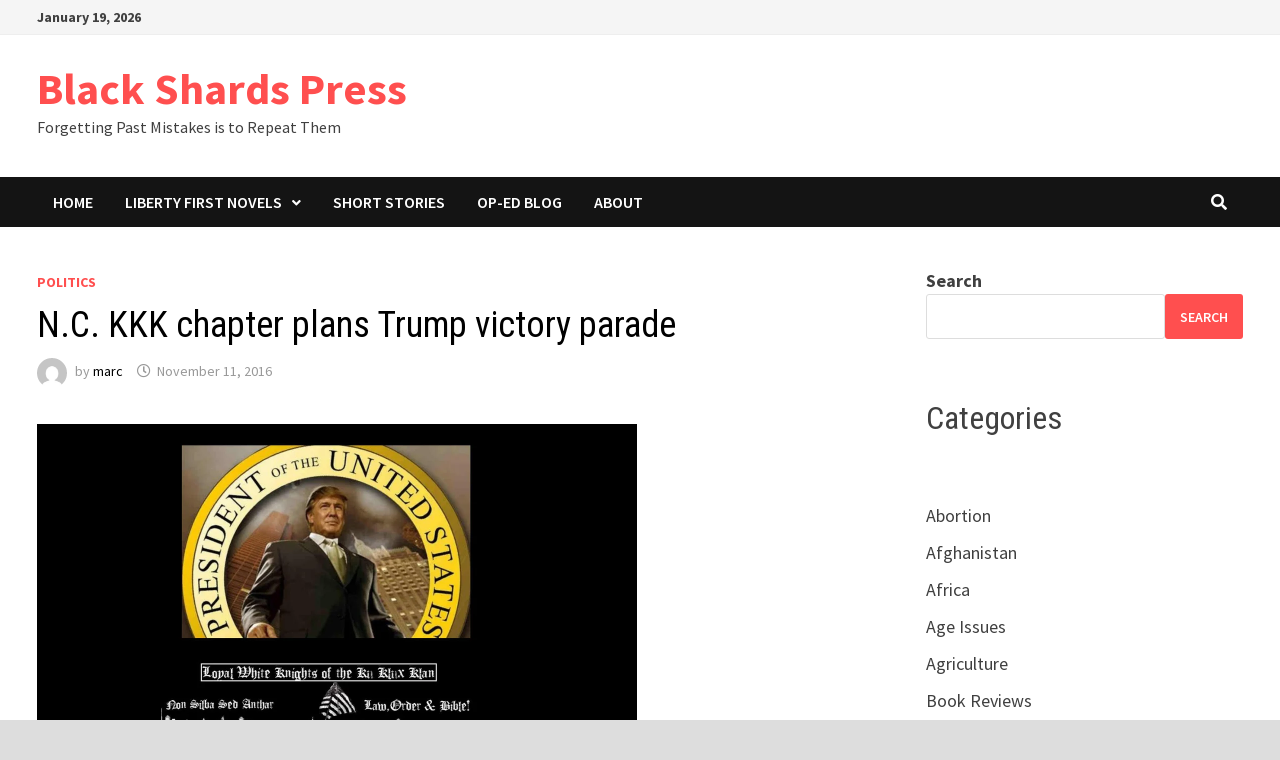

--- FILE ---
content_type: text/html; charset=UTF-8
request_url: https://www.blackshards.com/3766
body_size: 9300
content:
<!doctype html>
<html lang="en-US">
<head>
	<meta charset="UTF-8">
	<meta name="viewport" content="width=device-width, initial-scale=1">
	<link rel="profile" href="https://gmpg.org/xfn/11">

	<title>N.C. KKK chapter plans Trump victory parade &#8211; Black Shards Press</title>
<meta name='robots' content='max-image-preview:large' />
	<style>img:is([sizes="auto" i], [sizes^="auto," i]) { contain-intrinsic-size: 3000px 1500px }</style>
	<link rel='dns-prefetch' href='//fonts.googleapis.com' />
<link rel="alternate" type="application/rss+xml" title="Black Shards Press &raquo; Feed" href="https://www.blackshards.com/feed" />
<link rel="alternate" type="application/rss+xml" title="Black Shards Press &raquo; Comments Feed" href="https://www.blackshards.com/comments/feed" />
<script type="text/javascript">
/* <![CDATA[ */
window._wpemojiSettings = {"baseUrl":"https:\/\/s.w.org\/images\/core\/emoji\/16.0.1\/72x72\/","ext":".png","svgUrl":"https:\/\/s.w.org\/images\/core\/emoji\/16.0.1\/svg\/","svgExt":".svg","source":{"concatemoji":"https:\/\/www.blackshards.com\/wp-includes\/js\/wp-emoji-release.min.js?ver=6.8.3"}};
/*! This file is auto-generated */
!function(s,n){var o,i,e;function c(e){try{var t={supportTests:e,timestamp:(new Date).valueOf()};sessionStorage.setItem(o,JSON.stringify(t))}catch(e){}}function p(e,t,n){e.clearRect(0,0,e.canvas.width,e.canvas.height),e.fillText(t,0,0);var t=new Uint32Array(e.getImageData(0,0,e.canvas.width,e.canvas.height).data),a=(e.clearRect(0,0,e.canvas.width,e.canvas.height),e.fillText(n,0,0),new Uint32Array(e.getImageData(0,0,e.canvas.width,e.canvas.height).data));return t.every(function(e,t){return e===a[t]})}function u(e,t){e.clearRect(0,0,e.canvas.width,e.canvas.height),e.fillText(t,0,0);for(var n=e.getImageData(16,16,1,1),a=0;a<n.data.length;a++)if(0!==n.data[a])return!1;return!0}function f(e,t,n,a){switch(t){case"flag":return n(e,"\ud83c\udff3\ufe0f\u200d\u26a7\ufe0f","\ud83c\udff3\ufe0f\u200b\u26a7\ufe0f")?!1:!n(e,"\ud83c\udde8\ud83c\uddf6","\ud83c\udde8\u200b\ud83c\uddf6")&&!n(e,"\ud83c\udff4\udb40\udc67\udb40\udc62\udb40\udc65\udb40\udc6e\udb40\udc67\udb40\udc7f","\ud83c\udff4\u200b\udb40\udc67\u200b\udb40\udc62\u200b\udb40\udc65\u200b\udb40\udc6e\u200b\udb40\udc67\u200b\udb40\udc7f");case"emoji":return!a(e,"\ud83e\udedf")}return!1}function g(e,t,n,a){var r="undefined"!=typeof WorkerGlobalScope&&self instanceof WorkerGlobalScope?new OffscreenCanvas(300,150):s.createElement("canvas"),o=r.getContext("2d",{willReadFrequently:!0}),i=(o.textBaseline="top",o.font="600 32px Arial",{});return e.forEach(function(e){i[e]=t(o,e,n,a)}),i}function t(e){var t=s.createElement("script");t.src=e,t.defer=!0,s.head.appendChild(t)}"undefined"!=typeof Promise&&(o="wpEmojiSettingsSupports",i=["flag","emoji"],n.supports={everything:!0,everythingExceptFlag:!0},e=new Promise(function(e){s.addEventListener("DOMContentLoaded",e,{once:!0})}),new Promise(function(t){var n=function(){try{var e=JSON.parse(sessionStorage.getItem(o));if("object"==typeof e&&"number"==typeof e.timestamp&&(new Date).valueOf()<e.timestamp+604800&&"object"==typeof e.supportTests)return e.supportTests}catch(e){}return null}();if(!n){if("undefined"!=typeof Worker&&"undefined"!=typeof OffscreenCanvas&&"undefined"!=typeof URL&&URL.createObjectURL&&"undefined"!=typeof Blob)try{var e="postMessage("+g.toString()+"("+[JSON.stringify(i),f.toString(),p.toString(),u.toString()].join(",")+"));",a=new Blob([e],{type:"text/javascript"}),r=new Worker(URL.createObjectURL(a),{name:"wpTestEmojiSupports"});return void(r.onmessage=function(e){c(n=e.data),r.terminate(),t(n)})}catch(e){}c(n=g(i,f,p,u))}t(n)}).then(function(e){for(var t in e)n.supports[t]=e[t],n.supports.everything=n.supports.everything&&n.supports[t],"flag"!==t&&(n.supports.everythingExceptFlag=n.supports.everythingExceptFlag&&n.supports[t]);n.supports.everythingExceptFlag=n.supports.everythingExceptFlag&&!n.supports.flag,n.DOMReady=!1,n.readyCallback=function(){n.DOMReady=!0}}).then(function(){return e}).then(function(){var e;n.supports.everything||(n.readyCallback(),(e=n.source||{}).concatemoji?t(e.concatemoji):e.wpemoji&&e.twemoji&&(t(e.twemoji),t(e.wpemoji)))}))}((window,document),window._wpemojiSettings);
/* ]]> */
</script>
<style id='wp-emoji-styles-inline-css' type='text/css'>

	img.wp-smiley, img.emoji {
		display: inline !important;
		border: none !important;
		box-shadow: none !important;
		height: 1em !important;
		width: 1em !important;
		margin: 0 0.07em !important;
		vertical-align: -0.1em !important;
		background: none !important;
		padding: 0 !important;
	}
</style>
<link rel='stylesheet' id='wp-block-library-css' href='https://www.blackshards.com/wp-includes/css/dist/block-library/style.min.css?ver=6.8.3' type='text/css' media='all' />
<style id='wp-block-library-theme-inline-css' type='text/css'>
.wp-block-audio :where(figcaption){color:#555;font-size:13px;text-align:center}.is-dark-theme .wp-block-audio :where(figcaption){color:#ffffffa6}.wp-block-audio{margin:0 0 1em}.wp-block-code{border:1px solid #ccc;border-radius:4px;font-family:Menlo,Consolas,monaco,monospace;padding:.8em 1em}.wp-block-embed :where(figcaption){color:#555;font-size:13px;text-align:center}.is-dark-theme .wp-block-embed :where(figcaption){color:#ffffffa6}.wp-block-embed{margin:0 0 1em}.blocks-gallery-caption{color:#555;font-size:13px;text-align:center}.is-dark-theme .blocks-gallery-caption{color:#ffffffa6}:root :where(.wp-block-image figcaption){color:#555;font-size:13px;text-align:center}.is-dark-theme :root :where(.wp-block-image figcaption){color:#ffffffa6}.wp-block-image{margin:0 0 1em}.wp-block-pullquote{border-bottom:4px solid;border-top:4px solid;color:currentColor;margin-bottom:1.75em}.wp-block-pullquote cite,.wp-block-pullquote footer,.wp-block-pullquote__citation{color:currentColor;font-size:.8125em;font-style:normal;text-transform:uppercase}.wp-block-quote{border-left:.25em solid;margin:0 0 1.75em;padding-left:1em}.wp-block-quote cite,.wp-block-quote footer{color:currentColor;font-size:.8125em;font-style:normal;position:relative}.wp-block-quote:where(.has-text-align-right){border-left:none;border-right:.25em solid;padding-left:0;padding-right:1em}.wp-block-quote:where(.has-text-align-center){border:none;padding-left:0}.wp-block-quote.is-large,.wp-block-quote.is-style-large,.wp-block-quote:where(.is-style-plain){border:none}.wp-block-search .wp-block-search__label{font-weight:700}.wp-block-search__button{border:1px solid #ccc;padding:.375em .625em}:where(.wp-block-group.has-background){padding:1.25em 2.375em}.wp-block-separator.has-css-opacity{opacity:.4}.wp-block-separator{border:none;border-bottom:2px solid;margin-left:auto;margin-right:auto}.wp-block-separator.has-alpha-channel-opacity{opacity:1}.wp-block-separator:not(.is-style-wide):not(.is-style-dots){width:100px}.wp-block-separator.has-background:not(.is-style-dots){border-bottom:none;height:1px}.wp-block-separator.has-background:not(.is-style-wide):not(.is-style-dots){height:2px}.wp-block-table{margin:0 0 1em}.wp-block-table td,.wp-block-table th{word-break:normal}.wp-block-table :where(figcaption){color:#555;font-size:13px;text-align:center}.is-dark-theme .wp-block-table :where(figcaption){color:#ffffffa6}.wp-block-video :where(figcaption){color:#555;font-size:13px;text-align:center}.is-dark-theme .wp-block-video :where(figcaption){color:#ffffffa6}.wp-block-video{margin:0 0 1em}:root :where(.wp-block-template-part.has-background){margin-bottom:0;margin-top:0;padding:1.25em 2.375em}
</style>
<style id='classic-theme-styles-inline-css' type='text/css'>
/*! This file is auto-generated */
.wp-block-button__link{color:#fff;background-color:#32373c;border-radius:9999px;box-shadow:none;text-decoration:none;padding:calc(.667em + 2px) calc(1.333em + 2px);font-size:1.125em}.wp-block-file__button{background:#32373c;color:#fff;text-decoration:none}
</style>
<style id='global-styles-inline-css' type='text/css'>
:root{--wp--preset--aspect-ratio--square: 1;--wp--preset--aspect-ratio--4-3: 4/3;--wp--preset--aspect-ratio--3-4: 3/4;--wp--preset--aspect-ratio--3-2: 3/2;--wp--preset--aspect-ratio--2-3: 2/3;--wp--preset--aspect-ratio--16-9: 16/9;--wp--preset--aspect-ratio--9-16: 9/16;--wp--preset--color--black: #000000;--wp--preset--color--cyan-bluish-gray: #abb8c3;--wp--preset--color--white: #ffffff;--wp--preset--color--pale-pink: #f78da7;--wp--preset--color--vivid-red: #cf2e2e;--wp--preset--color--luminous-vivid-orange: #ff6900;--wp--preset--color--luminous-vivid-amber: #fcb900;--wp--preset--color--light-green-cyan: #7bdcb5;--wp--preset--color--vivid-green-cyan: #00d084;--wp--preset--color--pale-cyan-blue: #8ed1fc;--wp--preset--color--vivid-cyan-blue: #0693e3;--wp--preset--color--vivid-purple: #9b51e0;--wp--preset--gradient--vivid-cyan-blue-to-vivid-purple: linear-gradient(135deg,rgba(6,147,227,1) 0%,rgb(155,81,224) 100%);--wp--preset--gradient--light-green-cyan-to-vivid-green-cyan: linear-gradient(135deg,rgb(122,220,180) 0%,rgb(0,208,130) 100%);--wp--preset--gradient--luminous-vivid-amber-to-luminous-vivid-orange: linear-gradient(135deg,rgba(252,185,0,1) 0%,rgba(255,105,0,1) 100%);--wp--preset--gradient--luminous-vivid-orange-to-vivid-red: linear-gradient(135deg,rgba(255,105,0,1) 0%,rgb(207,46,46) 100%);--wp--preset--gradient--very-light-gray-to-cyan-bluish-gray: linear-gradient(135deg,rgb(238,238,238) 0%,rgb(169,184,195) 100%);--wp--preset--gradient--cool-to-warm-spectrum: linear-gradient(135deg,rgb(74,234,220) 0%,rgb(151,120,209) 20%,rgb(207,42,186) 40%,rgb(238,44,130) 60%,rgb(251,105,98) 80%,rgb(254,248,76) 100%);--wp--preset--gradient--blush-light-purple: linear-gradient(135deg,rgb(255,206,236) 0%,rgb(152,150,240) 100%);--wp--preset--gradient--blush-bordeaux: linear-gradient(135deg,rgb(254,205,165) 0%,rgb(254,45,45) 50%,rgb(107,0,62) 100%);--wp--preset--gradient--luminous-dusk: linear-gradient(135deg,rgb(255,203,112) 0%,rgb(199,81,192) 50%,rgb(65,88,208) 100%);--wp--preset--gradient--pale-ocean: linear-gradient(135deg,rgb(255,245,203) 0%,rgb(182,227,212) 50%,rgb(51,167,181) 100%);--wp--preset--gradient--electric-grass: linear-gradient(135deg,rgb(202,248,128) 0%,rgb(113,206,126) 100%);--wp--preset--gradient--midnight: linear-gradient(135deg,rgb(2,3,129) 0%,rgb(40,116,252) 100%);--wp--preset--font-size--small: 13px;--wp--preset--font-size--medium: 20px;--wp--preset--font-size--large: 36px;--wp--preset--font-size--x-large: 42px;--wp--preset--spacing--20: 0.44rem;--wp--preset--spacing--30: 0.67rem;--wp--preset--spacing--40: 1rem;--wp--preset--spacing--50: 1.5rem;--wp--preset--spacing--60: 2.25rem;--wp--preset--spacing--70: 3.38rem;--wp--preset--spacing--80: 5.06rem;--wp--preset--shadow--natural: 6px 6px 9px rgba(0, 0, 0, 0.2);--wp--preset--shadow--deep: 12px 12px 50px rgba(0, 0, 0, 0.4);--wp--preset--shadow--sharp: 6px 6px 0px rgba(0, 0, 0, 0.2);--wp--preset--shadow--outlined: 6px 6px 0px -3px rgba(255, 255, 255, 1), 6px 6px rgba(0, 0, 0, 1);--wp--preset--shadow--crisp: 6px 6px 0px rgba(0, 0, 0, 1);}:where(.is-layout-flex){gap: 0.5em;}:where(.is-layout-grid){gap: 0.5em;}body .is-layout-flex{display: flex;}.is-layout-flex{flex-wrap: wrap;align-items: center;}.is-layout-flex > :is(*, div){margin: 0;}body .is-layout-grid{display: grid;}.is-layout-grid > :is(*, div){margin: 0;}:where(.wp-block-columns.is-layout-flex){gap: 2em;}:where(.wp-block-columns.is-layout-grid){gap: 2em;}:where(.wp-block-post-template.is-layout-flex){gap: 1.25em;}:where(.wp-block-post-template.is-layout-grid){gap: 1.25em;}.has-black-color{color: var(--wp--preset--color--black) !important;}.has-cyan-bluish-gray-color{color: var(--wp--preset--color--cyan-bluish-gray) !important;}.has-white-color{color: var(--wp--preset--color--white) !important;}.has-pale-pink-color{color: var(--wp--preset--color--pale-pink) !important;}.has-vivid-red-color{color: var(--wp--preset--color--vivid-red) !important;}.has-luminous-vivid-orange-color{color: var(--wp--preset--color--luminous-vivid-orange) !important;}.has-luminous-vivid-amber-color{color: var(--wp--preset--color--luminous-vivid-amber) !important;}.has-light-green-cyan-color{color: var(--wp--preset--color--light-green-cyan) !important;}.has-vivid-green-cyan-color{color: var(--wp--preset--color--vivid-green-cyan) !important;}.has-pale-cyan-blue-color{color: var(--wp--preset--color--pale-cyan-blue) !important;}.has-vivid-cyan-blue-color{color: var(--wp--preset--color--vivid-cyan-blue) !important;}.has-vivid-purple-color{color: var(--wp--preset--color--vivid-purple) !important;}.has-black-background-color{background-color: var(--wp--preset--color--black) !important;}.has-cyan-bluish-gray-background-color{background-color: var(--wp--preset--color--cyan-bluish-gray) !important;}.has-white-background-color{background-color: var(--wp--preset--color--white) !important;}.has-pale-pink-background-color{background-color: var(--wp--preset--color--pale-pink) !important;}.has-vivid-red-background-color{background-color: var(--wp--preset--color--vivid-red) !important;}.has-luminous-vivid-orange-background-color{background-color: var(--wp--preset--color--luminous-vivid-orange) !important;}.has-luminous-vivid-amber-background-color{background-color: var(--wp--preset--color--luminous-vivid-amber) !important;}.has-light-green-cyan-background-color{background-color: var(--wp--preset--color--light-green-cyan) !important;}.has-vivid-green-cyan-background-color{background-color: var(--wp--preset--color--vivid-green-cyan) !important;}.has-pale-cyan-blue-background-color{background-color: var(--wp--preset--color--pale-cyan-blue) !important;}.has-vivid-cyan-blue-background-color{background-color: var(--wp--preset--color--vivid-cyan-blue) !important;}.has-vivid-purple-background-color{background-color: var(--wp--preset--color--vivid-purple) !important;}.has-black-border-color{border-color: var(--wp--preset--color--black) !important;}.has-cyan-bluish-gray-border-color{border-color: var(--wp--preset--color--cyan-bluish-gray) !important;}.has-white-border-color{border-color: var(--wp--preset--color--white) !important;}.has-pale-pink-border-color{border-color: var(--wp--preset--color--pale-pink) !important;}.has-vivid-red-border-color{border-color: var(--wp--preset--color--vivid-red) !important;}.has-luminous-vivid-orange-border-color{border-color: var(--wp--preset--color--luminous-vivid-orange) !important;}.has-luminous-vivid-amber-border-color{border-color: var(--wp--preset--color--luminous-vivid-amber) !important;}.has-light-green-cyan-border-color{border-color: var(--wp--preset--color--light-green-cyan) !important;}.has-vivid-green-cyan-border-color{border-color: var(--wp--preset--color--vivid-green-cyan) !important;}.has-pale-cyan-blue-border-color{border-color: var(--wp--preset--color--pale-cyan-blue) !important;}.has-vivid-cyan-blue-border-color{border-color: var(--wp--preset--color--vivid-cyan-blue) !important;}.has-vivid-purple-border-color{border-color: var(--wp--preset--color--vivid-purple) !important;}.has-vivid-cyan-blue-to-vivid-purple-gradient-background{background: var(--wp--preset--gradient--vivid-cyan-blue-to-vivid-purple) !important;}.has-light-green-cyan-to-vivid-green-cyan-gradient-background{background: var(--wp--preset--gradient--light-green-cyan-to-vivid-green-cyan) !important;}.has-luminous-vivid-amber-to-luminous-vivid-orange-gradient-background{background: var(--wp--preset--gradient--luminous-vivid-amber-to-luminous-vivid-orange) !important;}.has-luminous-vivid-orange-to-vivid-red-gradient-background{background: var(--wp--preset--gradient--luminous-vivid-orange-to-vivid-red) !important;}.has-very-light-gray-to-cyan-bluish-gray-gradient-background{background: var(--wp--preset--gradient--very-light-gray-to-cyan-bluish-gray) !important;}.has-cool-to-warm-spectrum-gradient-background{background: var(--wp--preset--gradient--cool-to-warm-spectrum) !important;}.has-blush-light-purple-gradient-background{background: var(--wp--preset--gradient--blush-light-purple) !important;}.has-blush-bordeaux-gradient-background{background: var(--wp--preset--gradient--blush-bordeaux) !important;}.has-luminous-dusk-gradient-background{background: var(--wp--preset--gradient--luminous-dusk) !important;}.has-pale-ocean-gradient-background{background: var(--wp--preset--gradient--pale-ocean) !important;}.has-electric-grass-gradient-background{background: var(--wp--preset--gradient--electric-grass) !important;}.has-midnight-gradient-background{background: var(--wp--preset--gradient--midnight) !important;}.has-small-font-size{font-size: var(--wp--preset--font-size--small) !important;}.has-medium-font-size{font-size: var(--wp--preset--font-size--medium) !important;}.has-large-font-size{font-size: var(--wp--preset--font-size--large) !important;}.has-x-large-font-size{font-size: var(--wp--preset--font-size--x-large) !important;}
:where(.wp-block-post-template.is-layout-flex){gap: 1.25em;}:where(.wp-block-post-template.is-layout-grid){gap: 1.25em;}
:where(.wp-block-columns.is-layout-flex){gap: 2em;}:where(.wp-block-columns.is-layout-grid){gap: 2em;}
:root :where(.wp-block-pullquote){font-size: 1.5em;line-height: 1.6;}
</style>
<link rel='stylesheet' id='font-awesome-css' href='https://www.blackshards.com/wp-content/themes/bam/assets/fonts/css/all.min.css?ver=5.15.4' type='text/css' media='all' />
<link rel='stylesheet' id='bam-style-css' href='https://www.blackshards.com/wp-content/themes/bam/style.css?ver=6.8.3' type='text/css' media='all' />
<link rel='stylesheet' id='bam-google-fonts-css' href='https://fonts.googleapis.com/css?family=Source+Sans+Pro%3A100%2C200%2C300%2C400%2C500%2C600%2C700%2C800%2C900%2C100i%2C200i%2C300i%2C400i%2C500i%2C600i%2C700i%2C800i%2C900i|Roboto+Condensed%3A100%2C200%2C300%2C400%2C500%2C600%2C700%2C800%2C900%2C100i%2C200i%2C300i%2C400i%2C500i%2C600i%2C700i%2C800i%2C900i%26subset%3Dlatin' type='text/css' media='all' />
<link rel="https://api.w.org/" href="https://www.blackshards.com/wp-json/" /><link rel="alternate" title="JSON" type="application/json" href="https://www.blackshards.com/wp-json/wp/v2/posts/3766" /><link rel="EditURI" type="application/rsd+xml" title="RSD" href="https://www.blackshards.com/xmlrpc.php?rsd" />
<meta name="generator" content="WordPress 6.8.3" />
<link rel="canonical" href="https://www.blackshards.com/3766" />
<link rel='shortlink' href='https://www.blackshards.com/?p=3766' />
<link rel="alternate" title="oEmbed (JSON)" type="application/json+oembed" href="https://www.blackshards.com/wp-json/oembed/1.0/embed?url=https%3A%2F%2Fwww.blackshards.com%2F3766" />
<link rel="alternate" title="oEmbed (XML)" type="text/xml+oembed" href="https://www.blackshards.com/wp-json/oembed/1.0/embed?url=https%3A%2F%2Fwww.blackshards.com%2F3766&#038;format=xml" />

		<style type="text/css" id="theme-custom-css">
			/* Color CSS */
                    .page-content a:hover,
                    .entry-content a:hover {
                        color: #00aeef;
                    }
                
                    body.boxed-layout.custom-background,
                    body.boxed-layout {
                        background-color: #dddddd;
                    }
                
                    body.boxed-layout.custom-background.separate-containers,
                    body.boxed-layout.separate-containers {
                        background-color: #dddddd;
                    }
                
                    body.wide-layout.custom-background.separate-containers,
                    body.wide-layout.separate-containers {
                        background-color: #eeeeee;
                    }		</style>

	</head>

<body class="wp-singular post-template-default single single-post postid-3766 single-format-standard wp-embed-responsive wp-theme-bam boxed-layout right-sidebar one-container">



<div id="page" class="site">
	<a class="skip-link screen-reader-text" href="#content">Skip to content</a>

	
<div id="topbar" class="bam-topbar clearfix">

    <div class="container">

                    <span class="bam-date">January 19, 2026</span>
        
        
        
    </div>

</div>
	


<header id="masthead" class="site-header default-style">

    
    

<div id="site-header-inner" class="clearfix container left-logo">

    <div class="site-branding">
    <div class="site-branding-inner">

        
        <div class="site-branding-text">
                            <p class="site-title"><a href="https://www.blackshards.com/" rel="home">Black Shards Press</a></p>
                                <p class="site-description">Forgetting Past Mistakes is to Repeat Them</p>
                    </div><!-- .site-branding-text -->

    </div><!-- .site-branding-inner -->
</div><!-- .site-branding -->
        
</div><!-- #site-header-inner -->



<nav id="site-navigation" class="main-navigation">

    <div id="site-navigation-inner" class="container align-left show-search">
        
        <div id="primary-menu" class="menu"><ul>
<li class="page_item page-item-2737"><a href="https://www.blackshards.com/">Home</a></li>
<li class="page_item page-item-3728 page_item_has_children"><a href="https://www.blackshards.com/liberty-first-novels">Liberty First Novels</a>
<ul class='children'>
	<li class="page_item page-item-3730"><a href="https://www.blackshards.com/liberty-first-novels/recognition-free-chapters">Recognition Free Chapters</a></li>
</ul>
</li>
<li class="page_item page-item-3737"><a href="https://www.blackshards.com/short-stories">Short Stories</a></li>
<li class="page_item page-item-2742 current_page_parent"><a href="https://www.blackshards.com/blog">Op-Ed Blog</a></li>
<li class="page_item page-item-2"><a href="https://www.blackshards.com/about">About</a></li>
</ul></div>
<div class="bam-search-button-icon">
    <i class="fas fa-search" aria-hidden="true"></i>
</div>
<div class="bam-search-box-container">
    <div class="bam-search-box">
        <form role="search" method="get" class="search-form" action="https://www.blackshards.com/">
				<label>
					<span class="screen-reader-text">Search for:</span>
					<input type="search" class="search-field" placeholder="Search &hellip;" value="" name="s" />
				</label>
				<input type="submit" class="search-submit" value="Search" />
			</form>    </div><!-- th-search-box -->
</div><!-- .th-search-box-container -->

        <button class="menu-toggle" aria-controls="primary-menu" aria-expanded="false" data-toggle-target=".mobile-navigation"><i class="fas fa-bars"></i>Menu</button>
        
    </div><!-- .container -->
    
</nav><!-- #site-navigation -->
<div class="mobile-dropdown">
    <nav class="mobile-navigation">
        <div class="menu"><ul><li class="page_item page-item-2737"><a href="https://www.blackshards.com/">Home</a></li><li class="page_item page-item-3728 page_item_has_children"><a href="https://www.blackshards.com/liberty-first-novels">Liberty First Novels</a><button class="dropdown-toggle" data-toggle-target=".mobile-navigation .page-item-3728 > ul" aria-expanded="false"><span class="screen-reader-text">Show sub menu</span></button><ul class='children'><li class="page_item page-item-3730"><a href="https://www.blackshards.com/liberty-first-novels/recognition-free-chapters">Recognition Free Chapters</a></li></ul></li><li class="page_item page-item-3737"><a href="https://www.blackshards.com/short-stories">Short Stories</a></li><li class="page_item page-item-2742"><a href="https://www.blackshards.com/blog">Op-Ed Blog</a></li><li class="page_item page-item-2"><a href="https://www.blackshards.com/about">About</a></li></ul></div>    </nav>
</div>

    
         
</header><!-- #masthead -->


	
	<div id="content" class="site-content">
		<div class="container">

	
	<div id="primary" class="content-area">

		
		<main id="main" class="site-main">

			
			
<article id="post-3766" class="bam-single-post post-3766 post type-post status-publish format-standard hentry category-politics tag-ifttt">
	
	
	<div class="category-list">
		<span class="cat-links"><a href="https://www.blackshards.com/category/politics" rel="category tag">Politics</a></span>	</div><!-- .category-list -->

	<header class="entry-header">
		<h1 class="entry-title">N.C. KKK chapter plans Trump victory parade</h1>			<div class="entry-meta">
				<span class="byline"> <img class="author-photo" alt="marc" src="https://secure.gravatar.com/avatar/66a3c9fdd577f8ab15406fb57e069b68e05c48f0ee3cdcb6031b1017e9fdec5b?s=96&#038;d=mm&#038;r=g" />by <span class="author vcard"><a class="url fn n" href="https://www.blackshards.com/author/marc">marc</a></span></span><span class="posted-on"><i class="far fa-clock"></i><a href="https://www.blackshards.com/3766" rel="bookmark"><time class="entry-date published updated" datetime="2016-11-11T10:24:48-06:00">November 11, 2016</time></a></span>			</div><!-- .entry-meta -->
			</header><!-- .entry-header -->

	
	
	<div class="entry-content">
		<div><img src='http://cbsnews1.cbsistatic.com/hub/i/r/2016/11/11/e4f78e44-3957-4f22-ad54-60f89dc83f98/thumbnail/1200x630/b828de85fc78255032fb9a4ebbb09da8/klan-trump-victory-celebration.jpg' style='max-width:600px;' /></p>
<div>On the other side of the equations, the pathetic American equivalent of the Nazis are happy, happy, happy, at least for now.</div>
</div>
	</div><!-- .entry-content -->

	
	<footer class="entry-footer">
		<div class="tags-links"><span class="bam-tags-title">Tagged</span><a href="https://www.blackshards.com/tag/ifttt" rel="tag">IFTTT</a></div>	</footer><!-- .entry-footer -->
</article><!-- #post-3766 -->
	<nav class="navigation post-navigation" aria-label="Posts">
		<h2 class="screen-reader-text">Post navigation</h2>
		<div class="nav-links"><div class="nav-previous"><a href="https://www.blackshards.com/3764" rel="prev"><span class="meta-nav" aria-hidden="true">Previous Post</span> <span class="screen-reader-text">Previous post:</span> <br/><span class="post-title">Trump protests surge across America</span></a></div><div class="nav-next"><a href="https://www.blackshards.com/3768" rel="next"><span class="meta-nav" aria-hidden="true">Next Post</span> <span class="screen-reader-text">Next post:</span> <br/><span class="post-title">Inclusion and Tolerance in the Workplace</span></a></div></div>
	</nav><div class="bam-authorbox clearfix">

    <div class="bam-author-img">
        <img alt='' src='https://secure.gravatar.com/avatar/66a3c9fdd577f8ab15406fb57e069b68e05c48f0ee3cdcb6031b1017e9fdec5b?s=100&#038;d=mm&#038;r=g' srcset='https://secure.gravatar.com/avatar/66a3c9fdd577f8ab15406fb57e069b68e05c48f0ee3cdcb6031b1017e9fdec5b?s=200&#038;d=mm&#038;r=g 2x' class='avatar avatar-100 photo' height='100' width='100' decoding='async'/>    </div>

    <div class="bam-author-content">
        <h4 class="author-name">marc</h4>
        <p class="author-description">Marc is a software developer, writer, and part-time political know-it-all who currently resides in Texas in the good ol' U.S.A.</p>
        <a class="author-posts-link" href="https://www.blackshards.com/author/marc" title="marc">
            View all posts by marc &rarr;        </a>
    </div>

</div>


<div class="bam-related-posts clearfix">

    <h3 class="related-section-title">You might also like</h3>

    <div class="related-posts-wrap">
                    <div class="related-post">
                <div class="related-post-thumbnail">
                    <a href="https://www.blackshards.com/3959">
                                            </a>
                </div><!-- .related-post-thumbnail -->
                <h3 class="related-post-title">
                    <a href="https://www.blackshards.com/3959" rel="bookmark" title="The Morning After">
                        The Morning After                    </a>
                </h3><!-- .related-post-title -->
                <div class="related-post-meta"><span class="posted-on"><i class="far fa-clock"></i><a href="https://www.blackshards.com/3959" rel="bookmark"><time class="entry-date published updated" datetime="2020-11-04T10:21:10-06:00">November 4, 2020</time></a></span></div>
            </div><!-- .related-post -->
                    <div class="related-post">
                <div class="related-post-thumbnail">
                    <a href="https://www.blackshards.com/1642">
                                            </a>
                </div><!-- .related-post-thumbnail -->
                <h3 class="related-post-title">
                    <a href="https://www.blackshards.com/1642" rel="bookmark" title="Bush Foundation&#8217;s Economic Leadership Forum">
                        Bush Foundation&#8217;s Economic Leadership Forum                    </a>
                </h3><!-- .related-post-title -->
                <div class="related-post-meta"><span class="posted-on"><i class="far fa-clock"></i><a href="https://www.blackshards.com/1642" rel="bookmark"><time class="entry-date published updated" datetime="2009-04-21T08:20:54-06:00">April 21, 2009</time></a></span></div>
            </div><!-- .related-post -->
                    <div class="related-post">
                <div class="related-post-thumbnail">
                    <a href="https://www.blackshards.com/841">
                                            </a>
                </div><!-- .related-post-thumbnail -->
                <h3 class="related-post-title">
                    <a href="https://www.blackshards.com/841" rel="bookmark" title="Words of Wisdom">
                        Words of Wisdom                    </a>
                </h3><!-- .related-post-title -->
                <div class="related-post-meta"><span class="posted-on"><i class="far fa-clock"></i><a href="https://www.blackshards.com/841" rel="bookmark"><time class="entry-date published" datetime="2008-01-15T13:40:40-06:00">January 15, 2008</time><time class="updated" datetime="2008-01-15T13:40:46-06:00">January 15, 2008</time></a></span></div>
            </div><!-- .related-post -->
            </div><!-- .related-post-wrap-->

</div><!-- .related-posts -->


			
		</main><!-- #main -->

		
	</div><!-- #primary -->

	


<aside id="secondary" class="widget-area">

	
	<section id="block-3" class="widget widget_block widget_search"><form role="search" method="get" action="https://www.blackshards.com/" class="wp-block-search__button-outside wp-block-search__text-button wp-block-search"    ><label class="wp-block-search__label" for="wp-block-search__input-1" >Search</label><div class="wp-block-search__inside-wrapper " ><input class="wp-block-search__input" id="wp-block-search__input-1" placeholder="" value="" type="search" name="s" required /><button aria-label="Search" class="wp-block-search__button wp-element-button" type="submit" >Search</button></div></form></section><section id="block-7" class="widget widget_block">
<h2 class="wp-block-heading">Categories</h2>
</section><section id="block-4" class="widget widget_block widget_categories"><ul class="wp-block-categories-list wp-block-categories">	<li class="cat-item cat-item-40"><a href="https://www.blackshards.com/category/abortion">Abortion</a>
</li>
	<li class="cat-item cat-item-68"><a href="https://www.blackshards.com/category/afghanistan">Afghanistan</a>
</li>
	<li class="cat-item cat-item-32"><a href="https://www.blackshards.com/category/africa">Africa</a>
</li>
	<li class="cat-item cat-item-85"><a href="https://www.blackshards.com/category/age-issues">Age Issues</a>
</li>
	<li class="cat-item cat-item-20"><a href="https://www.blackshards.com/category/agriculture">Agriculture</a>
</li>
	<li class="cat-item cat-item-62"><a href="https://www.blackshards.com/category/book-reviews">Book Reviews</a>
</li>
	<li class="cat-item cat-item-10"><a href="https://www.blackshards.com/category/business">Business</a>
</li>
	<li class="cat-item cat-item-74"><a href="https://www.blackshards.com/category/celebrities">Celebrities</a>
</li>
	<li class="cat-item cat-item-37"><a href="https://www.blackshards.com/category/child-care">Child Care</a>
</li>
	<li class="cat-item cat-item-83"><a href="https://www.blackshards.com/category/christianity">Christianity</a>
</li>
	<li class="cat-item cat-item-75"><a href="https://www.blackshards.com/category/cinema">Cinema</a>
</li>
	<li class="cat-item cat-item-66"><a href="https://www.blackshards.com/category/communism">Communism</a>
</li>
	<li class="cat-item cat-item-70"><a href="https://www.blackshards.com/category/conservatism">Conservatism</a>
</li>
	<li class="cat-item cat-item-11"><a href="https://www.blackshards.com/category/crime">Crime</a>
</li>
	<li class="cat-item cat-item-33"><a href="https://www.blackshards.com/category/death-penalty">Death Penalty</a>
</li>
	<li class="cat-item cat-item-76"><a href="https://www.blackshards.com/category/democracy">Democracy</a>
</li>
	<li class="cat-item cat-item-72"><a href="https://www.blackshards.com/category/denmark">Denmark</a>
</li>
	<li class="cat-item cat-item-28"><a href="https://www.blackshards.com/category/discrimination">Discrimination</a>
</li>
	<li class="cat-item cat-item-17"><a href="https://www.blackshards.com/category/drugs">Drugs</a>
</li>
	<li class="cat-item cat-item-5"><a href="https://www.blackshards.com/category/education">Education</a>
</li>
	<li class="cat-item cat-item-47"><a href="https://www.blackshards.com/category/energy">Energy</a>
</li>
	<li class="cat-item cat-item-82"><a href="https://www.blackshards.com/category/england">England</a>
</li>
	<li class="cat-item cat-item-38"><a href="https://www.blackshards.com/category/environment">Environment</a>
</li>
	<li class="cat-item cat-item-57"><a href="https://www.blackshards.com/category/evolution">Evolution</a>
</li>
	<li class="cat-item cat-item-19"><a href="https://www.blackshards.com/category/family-values">Family Values</a>
</li>
	<li class="cat-item cat-item-50"><a href="https://www.blackshards.com/category/finance">Finance</a>
</li>
	<li class="cat-item cat-item-73"><a href="https://www.blackshards.com/category/france">France</a>
</li>
	<li class="cat-item cat-item-39"><a href="https://www.blackshards.com/category/free-speech">Free Speech</a>
</li>
	<li class="cat-item cat-item-52"><a href="https://www.blackshards.com/category/gay-rights">Gay Rights</a>
</li>
	<li class="cat-item cat-item-1"><a href="https://www.blackshards.com/category/general">General News</a>
</li>
	<li class="cat-item cat-item-77"><a href="https://www.blackshards.com/category/gun-control">Gun Control</a>
</li>
	<li class="cat-item cat-item-56"><a href="https://www.blackshards.com/category/health">Health</a>
</li>
	<li class="cat-item cat-item-79"><a href="https://www.blackshards.com/category/holocaust">Holocaust</a>
</li>
	<li class="cat-item cat-item-25"><a href="https://www.blackshards.com/category/humor">Humor</a>
</li>
	<li class="cat-item cat-item-6"><a href="https://www.blackshards.com/category/immigration">Immigration</a>
</li>
	<li class="cat-item cat-item-81"><a href="https://www.blackshards.com/category/india">India</a>
</li>
	<li class="cat-item cat-item-61"><a href="https://www.blackshards.com/category/iran">Iran</a>
</li>
	<li class="cat-item cat-item-7"><a href="https://www.blackshards.com/category/iraq">Iraq</a>
</li>
	<li class="cat-item cat-item-14"><a href="https://www.blackshards.com/category/islam">Islam</a>
</li>
	<li class="cat-item cat-item-84"><a href="https://www.blackshards.com/category/israel">Israel</a>
</li>
	<li class="cat-item cat-item-22"><a href="https://www.blackshards.com/category/justice">Justice</a>
</li>
	<li class="cat-item cat-item-31"><a href="https://www.blackshards.com/category/korea">Korea</a>
</li>
	<li class="cat-item cat-item-23"><a href="https://www.blackshards.com/category/law">Law</a>
</li>
	<li class="cat-item cat-item-42"><a href="https://www.blackshards.com/category/liberalism">Liberalism</a>
</li>
	<li class="cat-item cat-item-86"><a href="https://www.blackshards.com/category/libertarianism">Libertarianism</a>
</li>
	<li class="cat-item cat-item-26"><a href="https://www.blackshards.com/category/literature">Literature</a>
</li>
	<li class="cat-item cat-item-29"><a href="https://www.blackshards.com/category/media">Media</a>
</li>
	<li class="cat-item cat-item-24"><a href="https://www.blackshards.com/category/medicine">Medicine</a>
</li>
	<li class="cat-item cat-item-30"><a href="https://www.blackshards.com/category/mens-rights">Men&#039;s Rights</a>
</li>
	<li class="cat-item cat-item-88"><a href="https://www.blackshards.com/category/mexico">Mexico</a>
</li>
	<li class="cat-item cat-item-16"><a href="https://www.blackshards.com/category/middle-east">Middle East</a>
</li>
	<li class="cat-item cat-item-53"><a href="https://www.blackshards.com/category/military">Military</a>
</li>
	<li class="cat-item cat-item-36"><a href="https://www.blackshards.com/category/music">Music</a>
</li>
	<li class="cat-item cat-item-87"><a href="https://www.blackshards.com/category/my-tweets">My Tweets</a>
</li>
	<li class="cat-item cat-item-43"><a href="https://www.blackshards.com/category/national-security">National Security</a>
</li>
	<li class="cat-item cat-item-54"><a href="https://www.blackshards.com/category/pakistan">Pakistan</a>
</li>
	<li class="cat-item cat-item-55"><a href="https://www.blackshards.com/category/parenting">Parenting</a>
</li>
	<li class="cat-item cat-item-45"><a href="https://www.blackshards.com/category/personal">Personal</a>
</li>
	<li class="cat-item cat-item-41"><a href="https://www.blackshards.com/category/philosophy">Philosophy</a>
</li>
	<li class="cat-item cat-item-71"><a href="https://www.blackshards.com/category/political-correctness">Political Correctness</a>
</li>
	<li class="cat-item cat-item-2"><a href="https://www.blackshards.com/category/politics">Politics</a>
</li>
	<li class="cat-item cat-item-21"><a href="https://www.blackshards.com/category/privacy">Privacy</a>
</li>
	<li class="cat-item cat-item-46"><a href="https://www.blackshards.com/category/race">Race</a>
</li>
	<li class="cat-item cat-item-12"><a href="https://www.blackshards.com/category/religion">Religion</a>
</li>
	<li class="cat-item cat-item-44"><a href="https://www.blackshards.com/category/right-to-die">Right to Die</a>
</li>
	<li class="cat-item cat-item-15"><a href="https://www.blackshards.com/category/russia">Russia</a>
</li>
	<li class="cat-item cat-item-58"><a href="https://www.blackshards.com/category/saudi-arabia">Saudi Arabia</a>
</li>
	<li class="cat-item cat-item-13"><a href="https://www.blackshards.com/category/science">Science</a>
</li>
	<li class="cat-item cat-item-4"><a href="https://www.blackshards.com/category/site-news">Site News</a>
</li>
	<li class="cat-item cat-item-8"><a href="https://www.blackshards.com/category/society">Society</a>
</li>
	<li class="cat-item cat-item-27"><a href="https://www.blackshards.com/category/space">Space</a>
</li>
	<li class="cat-item cat-item-35"><a href="https://www.blackshards.com/category/sports">Sports</a>
</li>
	<li class="cat-item cat-item-9"><a href="https://www.blackshards.com/category/stupidity">Stupidity</a>
</li>
	<li class="cat-item cat-item-49"><a href="https://www.blackshards.com/category/taxation">Taxation</a>
</li>
	<li class="cat-item cat-item-3"><a href="https://www.blackshards.com/category/technology">Technology</a>
</li>
	<li class="cat-item cat-item-80"><a href="https://www.blackshards.com/category/term-limits">Term Limits</a>
</li>
	<li class="cat-item cat-item-67"><a href="https://www.blackshards.com/category/terrorism">Terrorism</a>
</li>
	<li class="cat-item cat-item-18"><a href="https://www.blackshards.com/category/texas">Texas</a>
</li>
	<li class="cat-item cat-item-60"><a href="https://www.blackshards.com/category/transportation">Transportation</a>
</li>
	<li class="cat-item cat-item-69"><a href="https://www.blackshards.com/category/turkey">Turkey</a>
</li>
	<li class="cat-item cat-item-78"><a href="https://www.blackshards.com/category/unions">Unions</a>
</li>
	<li class="cat-item cat-item-65"><a href="https://www.blackshards.com/category/venezuela">Venezuela</a>
</li>
	<li class="cat-item cat-item-48"><a href="https://www.blackshards.com/category/welfare">Welfare</a>
</li>
	<li class="cat-item cat-item-59"><a href="https://www.blackshards.com/category/womens-rights">Women&#039;s Rights</a>
</li>
	<li class="cat-item cat-item-34"><a href="https://www.blackshards.com/category/world">World</a>
</li>
	<li class="cat-item cat-item-51"><a href="https://www.blackshards.com/category/youth">Youth</a>
</li>
</ul></section><section id="block-6" class="widget widget_block">
<h2 class="wp-block-heading">Archives</h2>
</section><section id="block-5" class="widget widget_block widget_archive"><ul class="wp-block-archives-list wp-block-archives">	<li><a href='https://www.blackshards.com/date/2025/02'>February 2025</a></li>
	<li><a href='https://www.blackshards.com/date/2022/03'>March 2022</a></li>
	<li><a href='https://www.blackshards.com/date/2022/01'>January 2022</a></li>
	<li><a href='https://www.blackshards.com/date/2021/12'>December 2021</a></li>
	<li><a href='https://www.blackshards.com/date/2021/10'>October 2021</a></li>
	<li><a href='https://www.blackshards.com/date/2021/01'>January 2021</a></li>
	<li><a href='https://www.blackshards.com/date/2020/11'>November 2020</a></li>
	<li><a href='https://www.blackshards.com/date/2020/03'>March 2020</a></li>
	<li><a href='https://www.blackshards.com/date/2017/12'>December 2017</a></li>
	<li><a href='https://www.blackshards.com/date/2017/11'>November 2017</a></li>
	<li><a href='https://www.blackshards.com/date/2017/10'>October 2017</a></li>
	<li><a href='https://www.blackshards.com/date/2017/09'>September 2017</a></li>
	<li><a href='https://www.blackshards.com/date/2017/08'>August 2017</a></li>
	<li><a href='https://www.blackshards.com/date/2017/06'>June 2017</a></li>
	<li><a href='https://www.blackshards.com/date/2017/05'>May 2017</a></li>
	<li><a href='https://www.blackshards.com/date/2017/04'>April 2017</a></li>
	<li><a href='https://www.blackshards.com/date/2017/03'>March 2017</a></li>
	<li><a href='https://www.blackshards.com/date/2017/02'>February 2017</a></li>
	<li><a href='https://www.blackshards.com/date/2017/01'>January 2017</a></li>
	<li><a href='https://www.blackshards.com/date/2016/12'>December 2016</a></li>
	<li><a href='https://www.blackshards.com/date/2016/11'>November 2016</a></li>
	<li><a href='https://www.blackshards.com/date/2016/10'>October 2016</a></li>
	<li><a href='https://www.blackshards.com/date/2016/09'>September 2016</a></li>
	<li><a href='https://www.blackshards.com/date/2016/05'>May 2016</a></li>
	<li><a href='https://www.blackshards.com/date/2016/04'>April 2016</a></li>
	<li><a href='https://www.blackshards.com/date/2016/03'>March 2016</a></li>
	<li><a href='https://www.blackshards.com/date/2015/03'>March 2015</a></li>
	<li><a href='https://www.blackshards.com/date/2014/12'>December 2014</a></li>
	<li><a href='https://www.blackshards.com/date/2014/10'>October 2014</a></li>
	<li><a href='https://www.blackshards.com/date/2014/09'>September 2014</a></li>
	<li><a href='https://www.blackshards.com/date/2013/01'>January 2013</a></li>
	<li><a href='https://www.blackshards.com/date/2012/12'>December 2012</a></li>
	<li><a href='https://www.blackshards.com/date/2012/03'>March 2012</a></li>
	<li><a href='https://www.blackshards.com/date/2012/02'>February 2012</a></li>
	<li><a href='https://www.blackshards.com/date/2012/01'>January 2012</a></li>
	<li><a href='https://www.blackshards.com/date/2011/12'>December 2011</a></li>
	<li><a href='https://www.blackshards.com/date/2011/11'>November 2011</a></li>
	<li><a href='https://www.blackshards.com/date/2011/09'>September 2011</a></li>
	<li><a href='https://www.blackshards.com/date/2011/08'>August 2011</a></li>
	<li><a href='https://www.blackshards.com/date/2011/07'>July 2011</a></li>
	<li><a href='https://www.blackshards.com/date/2011/06'>June 2011</a></li>
	<li><a href='https://www.blackshards.com/date/2011/05'>May 2011</a></li>
	<li><a href='https://www.blackshards.com/date/2011/04'>April 2011</a></li>
	<li><a href='https://www.blackshards.com/date/2011/03'>March 2011</a></li>
	<li><a href='https://www.blackshards.com/date/2011/02'>February 2011</a></li>
	<li><a href='https://www.blackshards.com/date/2011/01'>January 2011</a></li>
	<li><a href='https://www.blackshards.com/date/2010/12'>December 2010</a></li>
	<li><a href='https://www.blackshards.com/date/2010/11'>November 2010</a></li>
	<li><a href='https://www.blackshards.com/date/2010/10'>October 2010</a></li>
	<li><a href='https://www.blackshards.com/date/2010/09'>September 2010</a></li>
	<li><a href='https://www.blackshards.com/date/2010/08'>August 2010</a></li>
	<li><a href='https://www.blackshards.com/date/2010/06'>June 2010</a></li>
	<li><a href='https://www.blackshards.com/date/2010/05'>May 2010</a></li>
	<li><a href='https://www.blackshards.com/date/2010/04'>April 2010</a></li>
	<li><a href='https://www.blackshards.com/date/2010/03'>March 2010</a></li>
	<li><a href='https://www.blackshards.com/date/2010/02'>February 2010</a></li>
	<li><a href='https://www.blackshards.com/date/2010/01'>January 2010</a></li>
	<li><a href='https://www.blackshards.com/date/2009/12'>December 2009</a></li>
	<li><a href='https://www.blackshards.com/date/2009/11'>November 2009</a></li>
	<li><a href='https://www.blackshards.com/date/2009/10'>October 2009</a></li>
	<li><a href='https://www.blackshards.com/date/2009/09'>September 2009</a></li>
	<li><a href='https://www.blackshards.com/date/2009/08'>August 2009</a></li>
	<li><a href='https://www.blackshards.com/date/2009/07'>July 2009</a></li>
	<li><a href='https://www.blackshards.com/date/2009/06'>June 2009</a></li>
	<li><a href='https://www.blackshards.com/date/2009/05'>May 2009</a></li>
	<li><a href='https://www.blackshards.com/date/2009/04'>April 2009</a></li>
	<li><a href='https://www.blackshards.com/date/2009/03'>March 2009</a></li>
	<li><a href='https://www.blackshards.com/date/2009/02'>February 2009</a></li>
	<li><a href='https://www.blackshards.com/date/2009/01'>January 2009</a></li>
	<li><a href='https://www.blackshards.com/date/2008/12'>December 2008</a></li>
	<li><a href='https://www.blackshards.com/date/2008/11'>November 2008</a></li>
	<li><a href='https://www.blackshards.com/date/2008/10'>October 2008</a></li>
	<li><a href='https://www.blackshards.com/date/2008/09'>September 2008</a></li>
	<li><a href='https://www.blackshards.com/date/2008/08'>August 2008</a></li>
	<li><a href='https://www.blackshards.com/date/2008/07'>July 2008</a></li>
	<li><a href='https://www.blackshards.com/date/2008/06'>June 2008</a></li>
	<li><a href='https://www.blackshards.com/date/2008/05'>May 2008</a></li>
	<li><a href='https://www.blackshards.com/date/2008/04'>April 2008</a></li>
	<li><a href='https://www.blackshards.com/date/2008/03'>March 2008</a></li>
	<li><a href='https://www.blackshards.com/date/2008/02'>February 2008</a></li>
	<li><a href='https://www.blackshards.com/date/2008/01'>January 2008</a></li>
	<li><a href='https://www.blackshards.com/date/2007/12'>December 2007</a></li>
	<li><a href='https://www.blackshards.com/date/2007/11'>November 2007</a></li>
	<li><a href='https://www.blackshards.com/date/2007/10'>October 2007</a></li>
	<li><a href='https://www.blackshards.com/date/2007/09'>September 2007</a></li>
	<li><a href='https://www.blackshards.com/date/2007/08'>August 2007</a></li>
	<li><a href='https://www.blackshards.com/date/2007/07'>July 2007</a></li>
	<li><a href='https://www.blackshards.com/date/2007/06'>June 2007</a></li>
	<li><a href='https://www.blackshards.com/date/2007/05'>May 2007</a></li>
	<li><a href='https://www.blackshards.com/date/2007/04'>April 2007</a></li>
	<li><a href='https://www.blackshards.com/date/2007/03'>March 2007</a></li>
	<li><a href='https://www.blackshards.com/date/2007/02'>February 2007</a></li>
	<li><a href='https://www.blackshards.com/date/2007/01'>January 2007</a></li>
	<li><a href='https://www.blackshards.com/date/2006/12'>December 2006</a></li>
	<li><a href='https://www.blackshards.com/date/2006/11'>November 2006</a></li>
	<li><a href='https://www.blackshards.com/date/2006/10'>October 2006</a></li>
	<li><a href='https://www.blackshards.com/date/2006/09'>September 2006</a></li>
	<li><a href='https://www.blackshards.com/date/2006/08'>August 2006</a></li>
	<li><a href='https://www.blackshards.com/date/2006/07'>July 2006</a></li>
	<li><a href='https://www.blackshards.com/date/2006/06'>June 2006</a></li>
	<li><a href='https://www.blackshards.com/date/2006/05'>May 2006</a></li>
	<li><a href='https://www.blackshards.com/date/2006/04'>April 2006</a></li>
	<li><a href='https://www.blackshards.com/date/2006/02'>February 2006</a></li>
	<li><a href='https://www.blackshards.com/date/2006/01'>January 2006</a></li>
	<li><a href='https://www.blackshards.com/date/2005/07'>July 2005</a></li>
	<li><a href='https://www.blackshards.com/date/2005/06'>June 2005</a></li>
	<li><a href='https://www.blackshards.com/date/2005/05'>May 2005</a></li>
	<li><a href='https://www.blackshards.com/date/2004/06'>June 2004</a></li>
	<li><a href='https://www.blackshards.com/date/2003/12'>December 2003</a></li>
	<li><a href='https://www.blackshards.com/date/2003/11'>November 2003</a></li>
	<li><a href='https://www.blackshards.com/date/2003/10'>October 2003</a></li>
	<li><a href='https://www.blackshards.com/date/2003/09'>September 2003</a></li>
	<li><a href='https://www.blackshards.com/date/2003/08'>August 2003</a></li>
	<li><a href='https://www.blackshards.com/date/2003/07'>July 2003</a></li>
	<li><a href='https://www.blackshards.com/date/2003/06'>June 2003</a></li>
	<li><a href='https://www.blackshards.com/date/2003/05'>May 2003</a></li>
	<li><a href='https://www.blackshards.com/date/2003/04'>April 2003</a></li>
	<li><a href='https://www.blackshards.com/date/2003/03'>March 2003</a></li>
	<li><a href='https://www.blackshards.com/date/2002/12'>December 2002</a></li>
	<li><a href='https://www.blackshards.com/date/2002/11'>November 2002</a></li>
	<li><a href='https://www.blackshards.com/date/2002/10'>October 2002</a></li>
	<li><a href='https://www.blackshards.com/date/2002/09'>September 2002</a></li>
	<li><a href='https://www.blackshards.com/date/2002/08'>August 2002</a></li>
	<li><a href='https://www.blackshards.com/date/2002/07'>July 2002</a></li>
</ul></section>
	
</aside><!-- #secondary -->

	</div><!-- .container -->
	</div><!-- #content -->

	
	
	<footer id="colophon" class="site-footer">

		
		
		<div class="footer-widget-area clearfix th-columns-3">
			<div class="container">
				<div class="footer-widget-area-inner">
					<div class="col column-1">
											</div>

											<div class="col column-2">
													</div>
					
											<div class="col column-3">
													</div>
					
									</div><!-- .footer-widget-area-inner -->
			</div><!-- .container -->
		</div><!-- .footer-widget-area -->

		<div class="site-info clearfix">
			<div class="container">
				<div class="copyright-container">
					Copyright &#169; 2026 <a href="https://www.blackshards.com/" title="Black Shards Press" >Black Shards Press</a>.
					Powered by <a href="https://wordpress.org" target="_blank">WordPress</a> and <a href="https://themezhut.com/themes/bam/" target="_blank">Bam</a>.				</div><!-- .copyright-container -->
			</div><!-- .container -->
		</div><!-- .site-info -->

		
	</footer><!-- #colophon -->

	
</div><!-- #page -->


<script type="speculationrules">
{"prefetch":[{"source":"document","where":{"and":[{"href_matches":"\/*"},{"not":{"href_matches":["\/wp-*.php","\/wp-admin\/*","\/wp-content\/uploads\/*","\/wp-content\/*","\/wp-content\/plugins\/*","\/wp-content\/themes\/bam\/*","\/*\\?(.+)"]}},{"not":{"selector_matches":"a[rel~=\"nofollow\"]"}},{"not":{"selector_matches":".no-prefetch, .no-prefetch a"}}]},"eagerness":"conservative"}]}
</script>
<script type="text/javascript" src="https://www.blackshards.com/wp-content/themes/bam/assets/js/main.js?ver=6.8.3" id="bam-main-js"></script>
<script type="text/javascript" src="https://www.blackshards.com/wp-content/themes/bam/assets/js/skip-link-focus-fix.js?ver=20151215" id="bam-skip-link-focus-fix-js"></script>
</body>
</html>